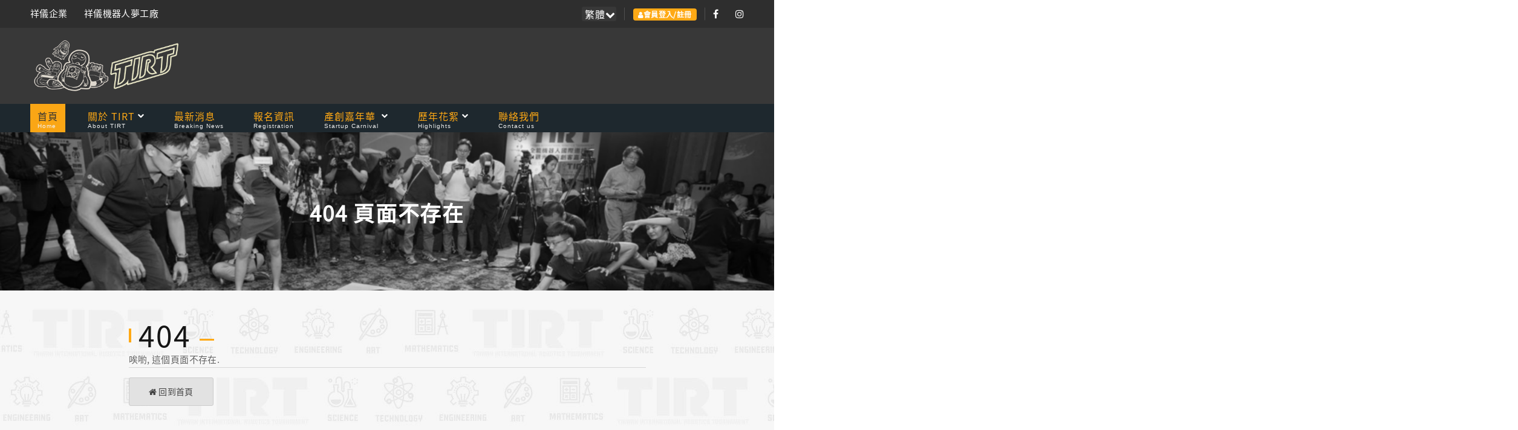

--- FILE ---
content_type: text/html; charset=utf-8
request_url: https://tirtpointsrace.org/58/privacy-policy.html
body_size: 8996
content:


<!DOCTYPE html>
<html>
<head><title>

</title><meta http-equiv="Content-Type" content="text/html;&#32;charset=utf-8" /><meta name="viewport" content="width=device-width,&#32;height=device-height,&#32;initial-scale=1.0,&#32;user-scalable=1" /><meta id="ogTitle" property="og:title" content="404&#32;&#38913;&#38754;&#19981;&#23384;&#22312;" /><meta id="ogUrl" property="og:url" content="https://tirtpointsrace.org/404?404;https://tirtpointsrace.org:443/58/privacy-policy.html" /><meta id="ogImage" property="og:image" /><meta id="ogDesc" property="og:description" /><meta http-equiv="X-UA-Compatible" content="ie=edge" /><link rel="stylesheet" type="text/css" href="//fonts.googleapis.com/css?family=Kanit:300,400,500,500i,600%7CRoboto:400,900" /><link href="/css/site?v=nhBJrciYv9jXVIsGIc0hfPvLj2ikAMwOm9QeVEXYP0M1" rel="stylesheet"/>

        


        <link rel="shortcut icon" type="image/x-icon" href="/images/favicon.ico" />

        <style>
            .post-corporate {
                background: #FcFcFc;
                border: 1px solid #33444E;
                border-width: 2px 0;
                transition: all .3s;
            }

            .sticky-aside {
                position: sticky;
                position: -webkit-sticky;
                top: 80px !important;
            }
        </style>

     
    
    
<!-- Google tag (gtag.js) --> 
<script async src="https://www.googletagmanager.com/gtag/js?id=G-8CQBME12K5"></script> 
<script> window.dataLayer = window.dataLayer || []; function gtag() { dataLayer.push(arguments); } gtag('js', new Date()); gtag('config', 'G-8CQBME12K5'); </script>
</head>

<body>
    
    <form method="post" action="./privacy-policy.html?404%3Bhttps%3A%2F%2Ftirtpointsrace.org%3A443%2F58%2Fprivacy-policy.html" id="fm">
<div class="aspNetHidden">
<input type="hidden" name="rsm_TSM" id="rsm_TSM" value="" />
<input type="hidden" name="__EVENTTARGET" id="__EVENTTARGET" value="" />
<input type="hidden" name="__EVENTARGUMENT" id="__EVENTARGUMENT" value="" />
<input type="hidden" name="__VIEWSTATE" id="__VIEWSTATE" value="pIVOxoAASykdruwW7NMlrFXedQ30amHkBLq7FUGWUNMN1dlU7lHwawR0yH9nIyQ3hoT/PTt5tC4B8IZDa2WxtIXib9DvHmPWU67/X7ZK21Xy73zST9OgSR9CH4qcBeRde0jMdneWak4WVE6KPeThgGXNZDawGyaCrYRmZsEssOzbq7y+9lzDcfX/R0nPskctwxh264uawXnuad5vnfOHSTSb8AjqxRTeW3VBj+WIoVyafFI9TxaoPK/F1bHhwvU3OaEGMNQaAuS3QP/SGEg5eV0dYbyH99LrcKZJ/vJBc6Pt54QvBUEsL2drJ8SPN4d61rNr/GFyFq3kMcm+mgAlik+WE73+CuIfGpF106jJ/DIqcpPp" />
</div>

<script type="text/javascript">
//<![CDATA[
var theForm = document.forms['fm'];
if (!theForm) {
    theForm = document.fm;
}
function __doPostBack(eventTarget, eventArgument) {
    if (!theForm.onsubmit || (theForm.onsubmit() != false)) {
        theForm.__EVENTTARGET.value = eventTarget;
        theForm.__EVENTARGUMENT.value = eventArgument;
        theForm.submit();
    }
}
//]]>
</script>


<script src="/WebResource.axd?d=pynGkmcFUV13He1Qd6_TZGKNqWhi_9yZD2abOQfLQu7zPJ3E26yMDmCGjiTFN7xSehkFfQ2&amp;t=638568892745067788" type="text/javascript"></script>


<script src="/Telerik.Web.UI.WebResource.axd?_TSM_HiddenField_=rsm_TSM&amp;compress=1&amp;_TSM_CombinedScripts_=%3B%3BSystem.Web.Extensions%2C%20Version%3D4.0.0.0%2C%20Culture%3Dneutral%2C%20PublicKeyToken%3D31bf3856ad364e35%3Azh-TW%3Aceece802-cb39-4409-a6c9-bfa3b2c8bf10%3Aea597d4b%3Ab25378d2" type="text/javascript"></script>
<div class="aspNetHidden">

	<input type="hidden" name="__VIEWSTATEGENERATOR" id="__VIEWSTATEGENERATOR" value="70B3F94F" />
	<input type="hidden" name="__SCROLLPOSITIONX" id="__SCROLLPOSITIONX" value="0" />
	<input type="hidden" name="__SCROLLPOSITIONY" id="__SCROLLPOSITIONY" value="0" />
</div>
        <script type="text/javascript">
//<![CDATA[
Sys.WebForms.PageRequestManager._initialize('ctl00$rsm', 'fm', [], [], [], 90, 'ctl00');
//]]>
</script>


        <div class="page">
            <!-- Page Header-->
         
            <header id="pheader" class="section&#32;page-header&#32;rd-navbar-dark">
                <!-- RD Navbar-->
                <div class="rd-navbar-wrap">
                    <nav class="rd-navbar rd-navbar-classic" data-layout="rd-navbar-fixed" data-sm-layout="rd-navbar-fixed" data-md-layout="rd-navbar-fixed" data-md-device-layout="rd-navbar-fixed" data-lg-layout="rd-navbar-fixed" data-lg-device-layout="rd-navbar-fixed" data-xl-layout="rd-navbar-static" data-xl-device-layout="rd-navbar-static" data-xxl-layout="rd-navbar-static" data-xxl-device-layout="rd-navbar-static"
                        data-lg-stick-up-offset="180px" data-xl-stick-up-offset="180px" data-xxl-stick-up-offset="180px" data-lg-stick-up="true" data-xl-stick-up="true" data-xxl-stick-up="true">
                        <div class="rd-navbar-panel">
                            <!-- RD Navbar Toggle-->
                            <button class="rd-navbar-toggle" data-rd-navbar-toggle=".rd-navbar-main"><span></span></button>
                            <!-- RD Navbar Panel-->
                            <div class="rd-navbar-panel-inner container">
                                <div class="rd-navbar-panel-item rd-navbar-panel-item-left">
                                    <ul class="list-inline list-inline-sm">
                                        
                                        <li><a class="link link-classic" href="//www.shayangye.com">祥儀企業</a></li>
                                        <li><a class="link link-classic" href="//robot.shayangye.com">祥儀機器人夢工廠</a></li>
                                    </ul>
                                </div>
                                <div class="rd-navbar-collapse rd-navbar-panel-item rd-navbar-panel-item-right">
                                    <ul class="list-inline list-inline-bordered">
                                        <li>
                                            <!-- Select 2-->
                                            <select class="select select-inline select-inline-dark" data-placeholder="選擇語系" data-dropdown-class="select-inline-dropdown select-inline-dropdown-secondary">
                                                <option value="tw" selected="">繁體</option>
                                                
                                            </select>
                                        </li>
                                        <li>
                                            
                                                    <a class="badge badge-primary" href="/mem/Login"><i class="fa fa-user"></i>會員登入/註冊</a>
                                                

                                        </li>
                                        <li>
                                              
                                        <ul class="list-inline list-inline-sm">
                                            <li><a class="icon icon-xs fa fa-facebook" href="https://www.facebook.com/TIRTfb"></a></li>
                                            
                                            
                                            <li><a class="icon icon-xs fa fa-instagram" href=""></a></li>
                                        </ul>
                                  
                                        </li>

                                    </ul>
                                </div>
                                <div class="rd-navbar-collapse-toggle rd-navbar-fixed-element-1" data-rd-navbar-toggle=".rd-navbar-collapse"><span></span></div>
                            </div>
                        </div>
                        <div class="rd-navbar-main">
                            <div class="rd-navbar-main-top">
                                <div class="rd-navbar-main-container container">
                                    <!-- RD Navbar Brand-->
                                    <div class="rd-navbar-brand">
                                        <a class="brand" href="/">
                                            <img class="brand-logo " src="/images/LogoW.png" alt="" style="width: 260px;" /></a>
                                    </div>
                                    <!-- RD Navbar Search-->
                                    <div class="rd-navbar-search">
                                        <button class="rd-navbar-search-toggle" data-rd-navbar-toggle=".rd-navbar-search"><span></span></button>
                                        
                                    </div>
                                </div>
                            </div>
                            <div class="rd-navbar-main-bottom rd-navbar-darker">


                                <div class="rd-navbar-main-container container">

                                    <!-- RD Navbar Nav-->
                                    <ul class="rd-navbar-nav">

                                        <li class="rd-nav-item active"><a href="/"><span>首頁</span><div>Home</div></a></li><li class="rd-nav-item "><a href="/48/50" ><span>關於 TIRT</span><div>About TIRT</div></a><ul class="rd-navbar-dropdown rd-menu "><li><a href="/48/50">TIRT宗旨<div>TIRT Purposes</div></a></li><li><a href="/48/49">TIRT簡介<div>TIRT Introduction</div></a></li><li><a href="/48/51">TIRT大事記<div>TIRT Histories</div></a></li></ul></li><li class="rd-nav-item "><a href="/52" ><span>最新消息</span><div>Breaking News</div></a></li><li class="rd-nav-item "><a href="/53" ><span>報名資訊</span><div>Registration</div></a></li><li class="rd-nav-item "><a href="/2080/2101" ><span>產創嘉年華</span><div>Startup Carnival</div></a><ul class="rd-navbar-dropdown rd-menu "><li><a href="/2080/2101">萬人工作坊<div>DIY Course</div></a></li><li><a href="/2080/2082">機器人創生平台<div>Robot Revitalization Platform</div></a></li><li><a href="/2080/2083">品味桃園<div>Local Food in Taoyuan</div></a></li><li><a href="/2080/2081">觀光旅遊<div>Sightseeing</div></a></li><li><a href="/2080/2087">智能科技<div>Intelligent Technology</div></a></li><li><a href="/2080/2085">藝文生活<div>Art and cultural life</div></a></li></ul></li><li class="rd-nav-item "><a href="/58/2134" ><span>歷年花絮</span><div>Highlights</div></a><ul class="rd-navbar-dropdown rd-menu "><li><a href="/58/2134">2025精華紀錄<div></div></a></li><li><a href="/58/2128">2025/10/18 青銀競賽精華照片<div></div></a></li><li><a href="/58/2129">2025/10/25 自駕車和無人車競速賽<div></div></a></li><li><a href="/58/2130">2025/10/26 自駕車和數位化科學競賽<div></div></a></li><li><a href="/58/2132">2025/10/30 TIRT記者會<div></div></a></li><li><a href="/58/2131">2025/11/01 TIRT國際賽-桃園中原文創園區<div></div></a></li><li><a href="/58/2133">2025/11/02 TIRT國際賽-桃園中原文創園區<div></div></a></li><li><a href="/58/2127">2024精華紀錄<div></div></a></li><li><a href="/58/2126">2024 巨蛋授獎暨大合照<div></div></a></li><li><a href="/58/2125">2024/11/10 競賽精華照片<div></div></a></li><li><a href="/58/2124">2024/11/09 競賽精華照片<div></div></a></li><li><a href="/58/2123">2023 巨蛋授獎暨大合照<div></div></a></li><li><a href="/58/2120">2023精華紀錄<div></div></a></li></ul></li><li class="rd-nav-item "><a href="/contactus" ><span>聯絡我們</span><div>Contact us</div></a></li>
                                    </ul>
                                 
                                </div>
                            </div>
                        </div>
                    </nav>
                </div>
            </header>

            
                <section class="section parallax-container breadcrumbs-wrap" data-parallax-img="/images/SiteMapBgW.png"
                    style="background-position: 0 0;">
                    <div class="parallax-content breadcrumbs-custom context-dark">
                        <div class="container">
                            <h3 class="breadcrumbs-custom-title" >404 頁面不存在</h3>
                            <h6 class="muted" ></h6>
                            <ul class="breadcrumbs-custom-path" itemscope itemtype="//schema.org/BreadcrumbList">
                                
                            </ul>
                        </div>
                    </div>
                </section>
            

            <div id="BodyBg">
                
    <section class="section section-sm ">
        <div class="container">
            <div class="col-md-9 mx-auto">
                  <article class="heading-component">
                    <div class="heading-component-inner">
                        <h2 class="heading-component-title">404 </h2>
                    </div>
                </article>

              
                <p class="mt-10 mb-20">
                    唉喲, 這個頁面不存在.
                </p>
                 <hr />
                 <div class="mt-3">
                  <a class="btn button-secondary" href="/">
                        <i class="fa fa-home"></i>&nbsp;回到首頁
                    </a>
                </div>
            </div>
        </div>
    </section>

            </div>

            <footer class="section footer-classic footer-classic-dark">
                <div class="footer-classic-main">
                    <div class="container">

                        <div class="row row-50">
                            <div class="col-lg-6 text-center text-sm-left">
                                <div class="unit-spacing-xl">
                                    <article class="unit unit-sm-horizontal justify-content-center justify-content-sm-start footer-classic-info">
                                        <div class="unit-left">
                                            <a class="brand brand-md" href="index.html">
                                                <img class="brand-logo " src="/images/LogoW.png" alt="" width="107" height="41" /></a>
                                        </div>
                                        <div class="unit-body">
                                            <p>鑒於台灣學子總是只能提起包袱出國競賽見學，祥儀致力於機器人教育競賽推廣，力求讓台灣成為國際賽事舞台! 2018年起，祥儀與桃園市政府攜手推動首屆全能機器人國際邀請賽，至今歷經數屆因應不同規模舉辦，我們歷年來迎接來自20個不同國度、打造超過四十萬人次的科技教育盛會，打開台灣孩子的國際視野；而今年，我們因應疫情打造全新國際新創機器人節，以線上競賽開啟首波菁英賽事，打造線上線下共創平台，為精彩賽事開啟歷史一刻，讓台灣成為耀眼世界的競賽地標!</p>
                                        </div>
                                    </article>
                                </div>
                                <ul class="list-inline list-inline-bordered list-inline-bordered-lg">
                                    <li>
                                        <div class="unit unit-horizontal unit-middle">
                                            <div class="unit-left">
                                                <svg class="svg-color-primary svg-sizing-35" x="0px" y="0px" width="27px" height="27px" viewbox="0 0 27 27" preserveAspectRatio="none">
                                                    <path d="M2,26c0,0.553,0.447,1,1,1h5c0.553,0,1-0.447,1-1v-8.185c-0.373-0.132-0.711-0.335-1-0.595V19 H6v-1v-1v-1H5v1v2H3v-9H2v1H1V9V8c0-0.552,0.449-1,1-1h1h1h3h0.184c0.078-0.218,0.173-0.426,0.297-0.617C8.397,5.751,9,4.696,9,3.5 C9,1.567,7.434,0,5.5,0S2,1.567,2,3.5C2,4.48,2.406,5.364,3.056,6H3H2C0.895,6,0,6.895,0,8v7c0,1.104,0.895,2,2,2V26z M8,26H6v-6h2 V26z M5,26H3v-6h2V26z M3,3.5C3,2.121,4.121,1,5.5,1S8,2.121,8,3.5S6.879,6,5.5,6S3,4.879,3,3.5 M1,15v-3h1v4 C1.449,16,1,15.552,1,15"></path>
                                                    <path d="M11.056,6H11h-1C8.895,6,8,6.895,8,8v7c0,1.104,0.895,2,2,2v9c0,0.553,0.447,1,1,1h5 c0.553,0,1-0.447,1-1v-9c1.104,0,2-0.896,2-2V8c0-1.105-0.896-2-2-2h-1h-0.056C16.594,5.364,17,4.48,17,3.5 C17,1.567,15.434,0,13.5,0S10,1.567,10,3.5C10,4.48,10.406,5.364,11.056,6 M10,15v1c-0.551,0-1-0.448-1-1v-3h1V15z M11,20h2v6h-2 V20z M16,26h-2v-6h2V26z M17,16v-1v-3h1v3C18,15.552,17.551,16,17,16 M17,7c0.551,0,1,0.448,1,1v1v1v1h-1v-1h-1v5v4h-2v-1v-1v-1h-1 v1v1v1h-2v-4v-5h-1v1H9v-1V9V8c0-0.552,0.449-1,1-1h1h1h3h1H17z M13.5,1C14.879,1,16,2.121,16,3.5C16,4.879,14.879,6,13.5,6 S11,4.879,11,3.5C11,2.121,12.121,1,13.5,1"></path>
                                                    <polygon points="15,13 14,13 14,9 13,9 12,9 12,10 13,10 13,13 12,13 12,14 13,14 14,14 15,14 	"></polygon>
                                                    <polygon points="7,14 7,13 5,13 5,12 6,12 7,12 7,10 7,9 6,9 4,9 4,10 6,10 6,11 5,11 4,11 4,12 4,13 4,14 5,14"></polygon>
                                                    <polygon points="20,10 22,10 22,11 21,11 21,12 22,12 22,13 20,13 20,14 22,14 23,14 23,13 23,12 23,11 23,10 23,9 22,9 20,9 	"></polygon>
                                                    <path d="M19.519,6.383C19.643,6.574,19.738,6.782,19.816,7H20h3h1h1c0.551,0,1,0.448,1,1v3h-1v-1h-1v9 h-2v-2v-1h-1v1v2h-2v-1.78c-0.289,0.26-0.627,0.463-1,0.595V26c0,0.553,0.447,1,1,1h5c0.553,0,1-0.447,1-1v-9c1.104,0,2-0.896,2-2 V8c0-1.105-0.896-2-2-2h-1h-0.056C24.594,5.364,25,4.48,25,3.5C25,1.567,23.434,0,21.5,0S18,1.567,18,3.5 c0,0.736,0.229,1.418,0.617,1.981C18.861,5.834,19.166,6.14,19.519,6.383 M19,20h2v6h-2V20z M24,26h-2v-6h2V26z M26,15 c0,0.552-0.449,1-1,1v-4h1V15z M21.5,1C22.879,1,24,2.121,24,3.5C24,4.879,22.879,6,21.5,6C20.121,6,19,4.879,19,3.5 C19,2.121,20.121,1,21.5,1"></path>
                                                </svg>
                                            </div>
                                            <div class="unit-body">
                                                <p class="heading-7">競賽合作</p>
                                                <a class="link" href="mailto:Lynn.Liu@shayangye.com">Lynn.Liu@shayangye.com</a>
                                            </div>
                                        </div>
                                    </li>
                                    <li>
                                        <div class="unit unit-horizontal unit-middle">
                                            <div class="unit-left">
                                                <svg class="svg-color-primary svg-sizing-35" x="0px" y="0px" width="72px" height="72px" viewbox="0 0 72 72">
                                                    <path d="M36.002,0c-0.41,0-0.701,0.184-0.931,0.332c-0.23,0.149-0.4,0.303-0.4,0.303l-9.251,8.18H11.58 c-1.236,0-1.99,0.702-2.318,1.358c-0.329,0.658-0.326,1.3-0.326,1.3v11.928l-8.962,7.936V66c0,0.015-0.038,1.479,0.694,2.972 C1.402,70.471,3.006,72,5.973,72h30.03h30.022c2.967,0,4.571-1.53,5.306-3.028c0.736-1.499,0.702-2.985,0.702-2.985V31.338 l-8.964-7.936V11.475c0,0,0.004-0.643-0.324-1.3c-0.329-0.658-1.092-1.358-2.328-1.358H46.575l-9.251-8.18 c0,0-0.161-0.154-0.391-0.303C36.703,0.184,36.412,0,36.002,0z M36.002,3.325c0.49,0,0.665,0.184,0.665,0.184l6,5.306h-6.665 h-6.665l6-5.306C35.337,3.51,35.512,3.325,36.002,3.325z M12.081,11.977h23.92H59.92v9.754v2.121v14.816L48.511,48.762 l-10.078-8.911c0,0-0.307-0.279-0.747-0.548s-1.022-0.562-1.684-0.562c-0.662,0-1.245,0.292-1.686,0.562 c-0.439,0.268-0.747,0.548-0.747,0.548l-10.078,8.911L12.082,38.668V23.852v-2.121v-9.754H12.081z M8.934,26.867v9.015 l-5.091-4.507L8.934,26.867z M63.068,26.867l5.091,4.509l-5.091,4.507V26.867z M69.031,34.44v31.559 c0,0.328-0.103,0.52-0.162,0.771L50.685,50.684L69.031,34.44z M2.971,34.448l18.348,16.235L3.133,66.77 c-0.059-0.251-0.162-0.439-0.162-0.769C2.971,66.001,2.971,34.448,2.971,34.448z M36.002,41.956c0.264,0,0.437,0.057,0.546,0.104 c0.108,0.047,0.119,0.059,0.119,0.059l30.147,26.675c-0.3,0.054-0.79,0.207-0.79,0.207H36.002H5.98H5.972 c-0.003,0-0.488-0.154-0.784-0.207l30.149-26.675c0,0,0.002-0.011,0.109-0.059C35.555,42.013,35.738,41.956,36.002,41.956z"></path>
                                                </svg>
                                            </div>
                                            <div class="unit-body">
                                                <p class="heading-7">服務聯繫</p>
                                                <a class="link" href="mailto:Lynn.Liu@shayangye.com">Lynn.Liu@shayangye.com</a>
                                            </div>
                                        </div>
                                    </li>
                                </ul>
                                <div class="group-md group-middle">
                                    <div class="group-item">
                                        <ul class="list-inline list-inline-xs">
                                            <li><a class="icon icon-corporate fa fa-facebook" href="https://www.facebook.com/TIRTfb"></a></li>
                                            
                                            
                                            <li><a class="icon icon-corporate fa fa-instagram" href=""></a></li>
                                        </ul>
                                    </div>
                                    <a class="button button-sm button-gray-outline" href="/contactus">聯絡我們</a>
                                </div>
                            </div>
                            <div class="col-lg-6">
                                <h5>Facebook 粉絲團</h5>
                                <div class="divider-small divider-primary"></div>
                                <div class="row row-20">

                                    <iframe allowtransparency="true" scrolling="no" src="//www.facebook.com/v2.5/plugins/page.php?href=https://www.facebook.com/TIRTfb&amp;width=500&amp;show_facepile=true&amp;small_header=false&amp;hide_cover=false&amp;show_posts=false&amp;adapt_container_width=true&amp;locale=zh_TW" style="border: none; overflow: hidden; width: 100%; height: 240px;"></iframe>

                                </div>
                            </div>
                        </div>
                    </div>
                </div>
                <div class="footer-classic-aside footer-classic-darken">
                    <div class="container">
                        <div class="layout-justify">
                            <!-- Rights-->
                            <p class="rights"><span>祥儀TIRT</span><span>&nbsp;&copy;&nbsp;</span><span class="copyright-year"></span><span>.&nbsp;</span><a class="link-underline" href="privacy-policy.html">Privacy Policy</a></p>
                            
                        </div>
                    </div>
                </div>
            </footer>

        </div>
        <script src="/js/site?v=FtsJzw9H9fc8JuZQ3DSzKdu5_YAYJWLm-PvvHz2dZq01"></script>
<script src="/Content/Scripts/EWAF/js?v=YBeTspNU7xB3MPqGqfRx4h-JNIEWEI2sOEXN6eFuHhM1"></script>

            <script type="text/javascript">
               
               
//                $(function () {

                  
//                    $('.SingleClick').click(function (event) {
//                        //Process button click event
//                        alert(this.id);
//                    }
//});
                </script>
        
        
        
        <script>
        </script>
    

<script type="text/javascript">
//<![CDATA[
window.__TsmHiddenField = $get('rsm_TSM');
theForm.oldSubmit = theForm.submit;
theForm.submit = WebForm_SaveScrollPositionSubmit;

theForm.oldOnSubmit = theForm.onsubmit;
theForm.onsubmit = WebForm_SaveScrollPositionOnSubmit;
//]]>
</script>
</form>



</body>
</html>


--- FILE ---
content_type: text/javascript; charset=utf-8
request_url: https://tirtpointsrace.org/Content/Scripts/EWAF/js?v=YBeTspNU7xB3MPqGqfRx4h-JNIEWEI2sOEXN6eFuHhM1
body_size: 1067
content:
function ConfirmCloseModDlog(n,t,i){radconfirm(t,i,300,160,"",n)}function GetRadWindow(){var n=null;return window.radWindow?n=window.radWindow:window.frameElement.radWindow&&(n=window.frameElement.radWindow),n}function OpenDialog(n,t,i,r,u,f){var e=window.radopen(i,null);return e.set_title(t),r&&e.add_close(r),f||(f=800),u||(u=600),e.SetSize(f,u),e.show(),e.center(),e}function CloseDialog(n){var t=GetRadWindow();t.argument=n;t.close()}function OnTabNoPostbackSelecting(n,t){t.get_tab().get_pageViewID()&&t.get_tab().set_postBack(!1)}function OnRadEditorClientCmdExec(n,t){var i=t.get_commandName();i=="ToggleScreenMode"&&(n.isFullScreen()?($("header.header").css("display",""),$("div#sidebar").css("display","")):($("header.header").css("display","none"),$("div#sidebar").css("display","none"),fullscreen=!0))}function Ctls(){return this}Ctls.Innit=function(){$("input.e_BtnSilver").hover(function(){$(this).removeClass("e_BtnSilver").addClass("e_BtnSilver_on")},function(){$(this).removeClass("e_BtnSilver_on").addClass("e_BtnSilver")});$("input.e_BtnBlue").hover(function(){$(this).removeClass("e_BtnBlue").addClass("e_BtnBlue_on")},function(){$(this).removeClass("e_BtnBlue_on").addClass("e_BtnBlue")});$("input.e_BtnRed").hover(function(){$(this).removeClass("e_BtnRed").addClass("e_BtnRed_on")},function(){$(this).removeClass("e_BtnRed_on").addClass("e_BtnRed")});$("input.e_BtnGreen").hover(function(){$(this).removeClass("e_BtnGreen").addClass("e_BtnGreen_on")},function(){$(this).removeClass("e_BtnGreen_on").addClass("e_BtnGreen")});$("input.e_TBBlur,textarea.e_TBBlur").focus(function(){$(this).removeClass("e_TBBlur").addClass("e_TBFocus")}).blur(function(){$(this).removeClass("e_TBFocus").addClass("e_TBBlur")});$("input.e_TBWMarkBlur").focus(function(){$(this).removeClass("e_TBWMarkBlur").addClass("e_TBWMarkFocus")}).blur(function(){$(this).removeClass("e_TBWMarkFocus").addClass("e_TBWMarkBlur")});$("input.e_SelectTBBlur").focus(function(){$(this).removeClass("e_SelectTBBlur").addClass("e_SelectTBFocus")}).blur(function(){$(this).removeClass("e_SelectTBFocus").addClass("e_SelectTBBlur")});$(".pc_OBtn .default").hover(function(){$(this).removeClass("default").addClass("On")},function(){$(this).removeClass("On").addClass("default")});$(".pc_OBtn .default").hover(function(){$(this).removeClass("default").addClass("On")},function(){$(this).removeClass("On").addClass("default")})};Ctls.toggleDivImg=function(n,t,i,r){var u=document.getElementById(n).style,f=document.getElementById(t);u.display=="none"?(u.display="block",f.src=i):(u.display="none",f.src=r)};Ctls.SubmitOnce=function(n){return $("span.submitText").text(n),$("input:submit").hide(),!0};jQuery.fn.print=function(){var t,i;if(this.size()>1){this.eq(0).print();return}if(this.size()){t="printer-"+(new Date).getTime();i=$("<iframe name='"+t+"'>");i.css("width","1px").css("height","1px").css("position","absolute").css("left","-9999px").appendTo($("body:first"));var r=window.frames[t],n=r.document,u=$("<div>").append($("style").clone());n.open();n.write('<!DOCTYPE html PUBLIC "-//W3C//DTD XHTML 1.0 Transitional//EN" "http://www.w3.org/TR/xhtml1/DTD/xhtml1-transitional.dtd">');n.write("<html>");n.write("<body>");n.write("<head>");n.write("<title>");n.write(document.title);n.write("<\/title>");n.write(u.html());n.write("<\/head>");n.write(this.html());n.write("<\/body>");n.write("<\/html>");n.close();r.focus();r.print();setTimeout(function(){i.remove()},6e4)}}